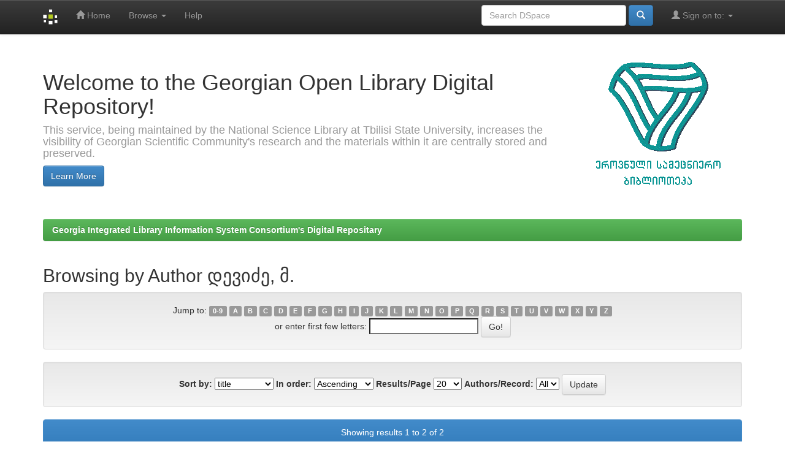

--- FILE ---
content_type: text/html;charset=UTF-8
request_url: http://dspace.gela.org.ge/browse?type=author&sort_by=1&order=ASC&rpp=20&etal=-1&value=%E1%83%93%E1%83%94%E1%83%95%E1%83%98%E1%83%AB%E1%83%94%2C+%E1%83%9B.&starts_with=J
body_size: 41514
content:


















<!DOCTYPE html>
<html>
    <head>
        <title>Georgia Integrated Library Information System Consortium's Digital Repositary: Browsing DSpace</title>
        <meta http-equiv="Content-Type" content="text/html; charset=UTF-8" />
        <meta name="Generator" content="DSpace 6.3" />
        <meta name="viewport" content="width=device-width, initial-scale=1.0">
        <link rel="shortcut icon" href="/favicon.ico" type="image/x-icon"/>
        <link rel="stylesheet" href="/static/css/jquery-ui-1.10.3.custom/redmond/jquery-ui-1.10.3.custom.css" type="text/css" />
        <link rel="stylesheet" href="/static/css/bootstrap/bootstrap.min.css" type="text/css" />
        <link rel="stylesheet" href="/static/css/bootstrap/bootstrap-theme.min.css" type="text/css" />
        <link rel="stylesheet" href="/static/css/bootstrap/dspace-theme.css" type="text/css" />

        <link rel="search" type="application/opensearchdescription+xml" href="/open-search/description.xml" title="DSpace"/>

        
        <script type='text/javascript' src="/static/js/jquery/jquery-1.10.2.min.js"></script>
        <script type='text/javascript' src='/static/js/jquery/jquery-ui-1.10.3.custom.min.js'></script>
        <script type='text/javascript' src='/static/js/bootstrap/bootstrap.min.js'></script>
        <script type='text/javascript' src='/static/js/holder.js'></script>
        <script type="text/javascript" src="/utils.js"></script>
        <script type="text/javascript" src="/static/js/choice-support.js"> </script>
        


    
    


    
    

<!-- HTML5 shim and Respond.js IE8 support of HTML5 elements and media queries -->
<!--[if lt IE 9]>
  <script src="/static/js/html5shiv.js"></script>
  <script src="/static/js/respond.min.js"></script>
<![endif]-->
    </head>

    
    
    <body class="undernavigation">
<a class="sr-only" href="#content">Skip navigation</a>
<header class="navbar navbar-inverse navbar-fixed-top">    
    
            <div class="container">
                

























       <div class="navbar-header">
         <button type="button" class="navbar-toggle" data-toggle="collapse" data-target=".navbar-collapse">
           <span class="icon-bar"></span>
           <span class="icon-bar"></span>
           <span class="icon-bar"></span>
         </button>
         <a class="navbar-brand" href="/"><img height="25" src="/image/dspace-logo-only.png" alt="DSpace logo" /></a>
       </div>
       <nav class="collapse navbar-collapse bs-navbar-collapse" role="navigation">
         <ul class="nav navbar-nav">
           <li class=""><a href="/"><span class="glyphicon glyphicon-home"></span> Home</a></li>
                
           <li class="dropdown">
             <a href="#" class="dropdown-toggle" data-toggle="dropdown">Browse <b class="caret"></b></a>
             <ul class="dropdown-menu">
               <li><a href="/community-list">Communities<br/>&amp;&nbsp;Collections</a></li>
				<li class="divider"></li>
        <li class="dropdown-header">Browse Items by:</li>
				
				
				
				      			<li><a href="/browse?type=dateissued">Issue Date</a></li>
					
				      			<li><a href="/browse?type=author">Author</a></li>
					
				      			<li><a href="/browse?type=title">Title</a></li>
					
				      			<li><a href="/browse?type=subject">Subject</a></li>
					
				    
				

            </ul>
          </li>
          <li class=""><script type="text/javascript">
<!-- Javascript starts here
document.write('<a href="#" onClick="var popupwin = window.open(\'/help/index.html\',\'dspacepopup\',\'height=600,width=550,resizable,scrollbars\');popupwin.focus();return false;">Help<\/a>');
// -->
</script><noscript><a href="/help/index.html" target="dspacepopup">Help</a></noscript></li>
       </ul>

 
 
       <div class="nav navbar-nav navbar-right">
		<ul class="nav navbar-nav navbar-right">
         <li class="dropdown">
         
             <a href="#" class="dropdown-toggle" data-toggle="dropdown"><span class="glyphicon glyphicon-user"></span> Sign on to: <b class="caret"></b></a>
	             
             <ul class="dropdown-menu">
               <li><a href="/mydspace">My DSpace</a></li>
               <li><a href="/subscribe">Receive email<br/>updates</a></li>
               <li><a href="/profile">Edit Profile</a></li>

		
             </ul>
           </li>
          </ul>
          
	
	<form method="get" action="/simple-search" class="navbar-form navbar-right">
	    <div class="form-group">
          <input type="text" class="form-control" placeholder="Search&nbsp;DSpace" name="query" id="tequery" size="25"/>
        </div>
        <button type="submit" class="btn btn-primary"><span class="glyphicon glyphicon-search"></span></button>

	</form></div>
    </nav>

            </div>

</header>

<main id="content" role="main">
<div class="container banner">
    <div class="row">
        <div class="col-md-9 brand">
            <h1>Welcome to the Georgian Open Library Digital Repository! <small></small></h1>
            <h4>This service, being maintained by the National Science Library at Tbilisi State University, increases the visibility of Georgian Scientific Community's research and the materials within it are centrally stored and preserved.</h4> <a href="http://www.sciencelib.ge" class="btn btn-primary">Learn More</a> 
        </div>
        <div class="col-md-3"><img class="pull-right" src="/image/logo.gif" alt="DSpace logo" />
        </div>
    </div>
</div>
<br/>
                

<div class="container">
    



  

<ol class="breadcrumb btn-success">

  <li><a href="/">Georgia Integrated Library Information System Consortium's Digital Repositary</a></li>

</ol>

</div>                



        
<div class="container">
	


























	
	<h2>
		Browsing  by Author დევიძე, მ.
	</h2>

	
	
	<div id="browse_navigation" class="well text-center">
	<form method="get" action="/browse">
			<input type="hidden" name="type" value="author"/>
			<input type="hidden" name="sort_by" value="1"/>
			<input type="hidden" name="order" value="ASC"/>
			<input type="hidden" name="rpp" value="20"/>
			<input type="hidden" name="etal" value="-1" />
<input type="hidden" name="value" value="დევიძე, მ."/>
	
	
	
		<span>Jump to:</span>
	                        <a class="label label-default" href="/browse?type=author&amp;sort_by=1&amp;order=ASC&amp;rpp=20&amp;etal=-1&amp;value=%E1%83%93%E1%83%94%E1%83%95%E1%83%98%E1%83%AB%E1%83%94%2C+%E1%83%9B.&amp;starts_with=0">0-9</a>

	                        <a class="label label-default" href="/browse?type=author&amp;sort_by=1&amp;order=ASC&amp;rpp=20&amp;etal=-1&amp;value=%E1%83%93%E1%83%94%E1%83%95%E1%83%98%E1%83%AB%E1%83%94%2C+%E1%83%9B.&amp;starts_with=A">A</a>

	                        <a class="label label-default" href="/browse?type=author&amp;sort_by=1&amp;order=ASC&amp;rpp=20&amp;etal=-1&amp;value=%E1%83%93%E1%83%94%E1%83%95%E1%83%98%E1%83%AB%E1%83%94%2C+%E1%83%9B.&amp;starts_with=B">B</a>

	                        <a class="label label-default" href="/browse?type=author&amp;sort_by=1&amp;order=ASC&amp;rpp=20&amp;etal=-1&amp;value=%E1%83%93%E1%83%94%E1%83%95%E1%83%98%E1%83%AB%E1%83%94%2C+%E1%83%9B.&amp;starts_with=C">C</a>

	                        <a class="label label-default" href="/browse?type=author&amp;sort_by=1&amp;order=ASC&amp;rpp=20&amp;etal=-1&amp;value=%E1%83%93%E1%83%94%E1%83%95%E1%83%98%E1%83%AB%E1%83%94%2C+%E1%83%9B.&amp;starts_with=D">D</a>

	                        <a class="label label-default" href="/browse?type=author&amp;sort_by=1&amp;order=ASC&amp;rpp=20&amp;etal=-1&amp;value=%E1%83%93%E1%83%94%E1%83%95%E1%83%98%E1%83%AB%E1%83%94%2C+%E1%83%9B.&amp;starts_with=E">E</a>

	                        <a class="label label-default" href="/browse?type=author&amp;sort_by=1&amp;order=ASC&amp;rpp=20&amp;etal=-1&amp;value=%E1%83%93%E1%83%94%E1%83%95%E1%83%98%E1%83%AB%E1%83%94%2C+%E1%83%9B.&amp;starts_with=F">F</a>

	                        <a class="label label-default" href="/browse?type=author&amp;sort_by=1&amp;order=ASC&amp;rpp=20&amp;etal=-1&amp;value=%E1%83%93%E1%83%94%E1%83%95%E1%83%98%E1%83%AB%E1%83%94%2C+%E1%83%9B.&amp;starts_with=G">G</a>

	                        <a class="label label-default" href="/browse?type=author&amp;sort_by=1&amp;order=ASC&amp;rpp=20&amp;etal=-1&amp;value=%E1%83%93%E1%83%94%E1%83%95%E1%83%98%E1%83%AB%E1%83%94%2C+%E1%83%9B.&amp;starts_with=H">H</a>

	                        <a class="label label-default" href="/browse?type=author&amp;sort_by=1&amp;order=ASC&amp;rpp=20&amp;etal=-1&amp;value=%E1%83%93%E1%83%94%E1%83%95%E1%83%98%E1%83%AB%E1%83%94%2C+%E1%83%9B.&amp;starts_with=I">I</a>

	                        <a class="label label-default" href="/browse?type=author&amp;sort_by=1&amp;order=ASC&amp;rpp=20&amp;etal=-1&amp;value=%E1%83%93%E1%83%94%E1%83%95%E1%83%98%E1%83%AB%E1%83%94%2C+%E1%83%9B.&amp;starts_with=J">J</a>

	                        <a class="label label-default" href="/browse?type=author&amp;sort_by=1&amp;order=ASC&amp;rpp=20&amp;etal=-1&amp;value=%E1%83%93%E1%83%94%E1%83%95%E1%83%98%E1%83%AB%E1%83%94%2C+%E1%83%9B.&amp;starts_with=K">K</a>

	                        <a class="label label-default" href="/browse?type=author&amp;sort_by=1&amp;order=ASC&amp;rpp=20&amp;etal=-1&amp;value=%E1%83%93%E1%83%94%E1%83%95%E1%83%98%E1%83%AB%E1%83%94%2C+%E1%83%9B.&amp;starts_with=L">L</a>

	                        <a class="label label-default" href="/browse?type=author&amp;sort_by=1&amp;order=ASC&amp;rpp=20&amp;etal=-1&amp;value=%E1%83%93%E1%83%94%E1%83%95%E1%83%98%E1%83%AB%E1%83%94%2C+%E1%83%9B.&amp;starts_with=M">M</a>

	                        <a class="label label-default" href="/browse?type=author&amp;sort_by=1&amp;order=ASC&amp;rpp=20&amp;etal=-1&amp;value=%E1%83%93%E1%83%94%E1%83%95%E1%83%98%E1%83%AB%E1%83%94%2C+%E1%83%9B.&amp;starts_with=N">N</a>

	                        <a class="label label-default" href="/browse?type=author&amp;sort_by=1&amp;order=ASC&amp;rpp=20&amp;etal=-1&amp;value=%E1%83%93%E1%83%94%E1%83%95%E1%83%98%E1%83%AB%E1%83%94%2C+%E1%83%9B.&amp;starts_with=O">O</a>

	                        <a class="label label-default" href="/browse?type=author&amp;sort_by=1&amp;order=ASC&amp;rpp=20&amp;etal=-1&amp;value=%E1%83%93%E1%83%94%E1%83%95%E1%83%98%E1%83%AB%E1%83%94%2C+%E1%83%9B.&amp;starts_with=P">P</a>

	                        <a class="label label-default" href="/browse?type=author&amp;sort_by=1&amp;order=ASC&amp;rpp=20&amp;etal=-1&amp;value=%E1%83%93%E1%83%94%E1%83%95%E1%83%98%E1%83%AB%E1%83%94%2C+%E1%83%9B.&amp;starts_with=Q">Q</a>

	                        <a class="label label-default" href="/browse?type=author&amp;sort_by=1&amp;order=ASC&amp;rpp=20&amp;etal=-1&amp;value=%E1%83%93%E1%83%94%E1%83%95%E1%83%98%E1%83%AB%E1%83%94%2C+%E1%83%9B.&amp;starts_with=R">R</a>

	                        <a class="label label-default" href="/browse?type=author&amp;sort_by=1&amp;order=ASC&amp;rpp=20&amp;etal=-1&amp;value=%E1%83%93%E1%83%94%E1%83%95%E1%83%98%E1%83%AB%E1%83%94%2C+%E1%83%9B.&amp;starts_with=S">S</a>

	                        <a class="label label-default" href="/browse?type=author&amp;sort_by=1&amp;order=ASC&amp;rpp=20&amp;etal=-1&amp;value=%E1%83%93%E1%83%94%E1%83%95%E1%83%98%E1%83%AB%E1%83%94%2C+%E1%83%9B.&amp;starts_with=T">T</a>

	                        <a class="label label-default" href="/browse?type=author&amp;sort_by=1&amp;order=ASC&amp;rpp=20&amp;etal=-1&amp;value=%E1%83%93%E1%83%94%E1%83%95%E1%83%98%E1%83%AB%E1%83%94%2C+%E1%83%9B.&amp;starts_with=U">U</a>

	                        <a class="label label-default" href="/browse?type=author&amp;sort_by=1&amp;order=ASC&amp;rpp=20&amp;etal=-1&amp;value=%E1%83%93%E1%83%94%E1%83%95%E1%83%98%E1%83%AB%E1%83%94%2C+%E1%83%9B.&amp;starts_with=V">V</a>

	                        <a class="label label-default" href="/browse?type=author&amp;sort_by=1&amp;order=ASC&amp;rpp=20&amp;etal=-1&amp;value=%E1%83%93%E1%83%94%E1%83%95%E1%83%98%E1%83%AB%E1%83%94%2C+%E1%83%9B.&amp;starts_with=W">W</a>

	                        <a class="label label-default" href="/browse?type=author&amp;sort_by=1&amp;order=ASC&amp;rpp=20&amp;etal=-1&amp;value=%E1%83%93%E1%83%94%E1%83%95%E1%83%98%E1%83%AB%E1%83%94%2C+%E1%83%9B.&amp;starts_with=X">X</a>

	                        <a class="label label-default" href="/browse?type=author&amp;sort_by=1&amp;order=ASC&amp;rpp=20&amp;etal=-1&amp;value=%E1%83%93%E1%83%94%E1%83%95%E1%83%98%E1%83%AB%E1%83%94%2C+%E1%83%9B.&amp;starts_with=Y">Y</a>

	                        <a class="label label-default" href="/browse?type=author&amp;sort_by=1&amp;order=ASC&amp;rpp=20&amp;etal=-1&amp;value=%E1%83%93%E1%83%94%E1%83%95%E1%83%98%E1%83%AB%E1%83%94%2C+%E1%83%9B.&amp;starts_with=Z">Z</a>
<br/>
	    					<span>or enter first few letters:</span>
	    					<input type="text" name="starts_with"/>&nbsp;<input type="submit" class="btn btn-default" value="Go!" />

	</form>
	</div>
	

	
	<div id="browse_controls" class="well text-center">
	<form method="get" action="/browse">
		<input type="hidden" name="type" value="author"/>
<input type="hidden" name="value" value="დევიძე, მ."/>





		<label for="sort_by">Sort by:</label>
		<select name="sort_by">
 <option value="1" selected="selected">title</option> <option value="2" >issue date</option> <option value="3" >submit date</option>
		</select>

		<label for="order">In order:</label>
		<select name="order">
			<option value="ASC" selected="selected">Ascending</option>
			<option value="DESC" >Descending</option>
		</select>

		<label for="rpp">Results/Page</label>
		<select name="rpp">
	
			<option value="5" >5</option>
	
			<option value="10" >10</option>
	
			<option value="15" >15</option>
	
			<option value="20" selected="selected">20</option>
	
			<option value="25" >25</option>
	
			<option value="30" >30</option>
	
			<option value="35" >35</option>
	
			<option value="40" >40</option>
	
			<option value="45" >45</option>
	
			<option value="50" >50</option>
	
			<option value="55" >55</option>
	
			<option value="60" >60</option>
	
			<option value="65" >65</option>
	
			<option value="70" >70</option>
	
			<option value="75" >75</option>
	
			<option value="80" >80</option>
	
			<option value="85" >85</option>
	
			<option value="90" >90</option>
	
			<option value="95" >95</option>
	
			<option value="100" >100</option>

		</select>

		<label for="etal">Authors/Record:</label>
		<select name="etal">

			<option value="0" selected="selected">All</option>
<option value="1" >1</option>	
			<option value="5" >5</option>
	
			<option value="10" >10</option>
	
			<option value="15" >15</option>
	
			<option value="20" >20</option>
	
			<option value="25" >25</option>
	
			<option value="30" >30</option>
	
			<option value="35" >35</option>
	
			<option value="40" >40</option>
	
			<option value="45" >45</option>
	
			<option value="50" >50</option>

		</select>

		<input type="submit" class="btn btn-default" name="submit_browse" value="Update"/>



	</form>
	</div>
<div class="panel panel-primary">
	
	<div class="panel-heading text-center">
		Showing results 1 to 2 of 2

	



	</div>
	
    
    
	<table align="center" class="table" summary="This table browses all dspace content">
<colgroup><col width="130" /><col width="60%" /><col width="40%" /></colgroup>
<tr>
<th id="t1" class="oddRowEvenCol">Issue Date</th><th id="t2" class="oddRowOddCol">Title</th><th id="t3" class="oddRowEvenCol">Author(s)</th></tr><tr><td headers="t1" ><em>2017</em></td><td headers="t2" ><a href="/handle/123456789/6359">გარეშე&#x20;ფაქტორებით&#x20;ტრიგერირებული&#x20;მეწყრების&#x20;ლაბორატორიული&#x20;და&#x20;მათემატიკური&#x20;მოდელირება.&#x20;საველე&#x20;კვლევები</a></td><td headers="t3" ><em><a href="/browse?type=author&amp;value=%E1%83%98%E1%83%95%E1%83%90%E1%83%9C%E1%83%94+%E1%83%AF%E1%83%90%E1%83%95%E1%83%90%E1%83%AE%E1%83%98%E1%83%A8%E1%83%95%E1%83%98%E1%83%9A%E1%83%98%E1%83%A1+%E1%83%A1%E1%83%90%E1%83%AE%E1%83%94%E1%83%9A%E1%83%9D%E1%83%91%E1%83%98%E1%83%A1+%E1%83%97%E1%83%91%E1%83%98%E1%83%9A%E1%83%98%E1%83%A1%E1%83%98%E1%83%A1+%E1%83%A1%E1%83%90%E1%83%AE%E1%83%94%E1%83%9A%E1%83%9B%E1%83%AC%E1%83%98%E1%83%A4%E1%83%9D+%E1%83%A3%E1%83%9C%E1%83%98%E1%83%95%E1%83%94%E1%83%A0%E1%83%A1%E1%83%98%E1%83%A2%E1%83%94%E1%83%A2%E1%83%98+%E1%83%9B%E1%83%98%E1%83%AE%E1%83%94%E1%83%98%E1%83%9A+%E1%83%9C%E1%83%9D%E1%83%93%E1%83%98%E1%83%90%E1%83%A1+%E1%83%A1%E1%83%90%E1%83%AE%E1%83%94%E1%83%9A%E1%83%9D%E1%83%91%E1%83%98%E1%83%A1+%E1%83%92%E1%83%94%E1%83%9D%E1%83%A4%E1%83%98%E1%83%96%E1%83%98%E1%83%99%E1%83%98%E1%83%A1+%E1%83%98%E1%83%9C%E1%83%A1%E1%83%A2%E1%83%98%E1%83%A2%E1%83%A3%E1%83%A2%E1%83%98&amp;value_lang=Ka_GE">ივანე&#x20;ჯავახიშვილის&#x20;სახელობის&#x20;თბილისის&#x20;სახელმწიფო&#x20;უნივერსიტეტი&#x20;მიხეილ&#x20;ნოდიას&#x20;სახელობის&#x20;გეოფიზიკის&#x20;ინსტიტუტი</a>; <a href="/browse?type=author&amp;value=Ivane+Javakhishvili+Tbilisi+State+University+Mikheil+Nodia+Institute+of+Geophysics&amp;value_lang=en_US">Ivane&#x20;Javakhishvili&#x20;Tbilisi&#x20;State&#x20;University&#x20;Mikheil&#x20;Nodia&#x20;Institute&#x20;of&#x20;Geophysics</a>; <a href="/browse?type=author&amp;value=%D0%A2%D0%B1%D0%B8%D0%BB%D0%B8%D1%81%D1%81%D0%BA%D0%B8%D0%B9+%D0%93%D0%BE%D1%81%D1%83%D0%B4%D0%B0%D1%80%D1%81%D1%82%D0%B2%D0%B5%D0%BD%D0%BD%D1%8B%D0%B9+%D0%A3%D0%BD%D0%B8%D0%B2%D0%B5%D1%80%D1%81%D0%B8%D1%82%D0%B5%D1%82+%D0%98%D0%BC.+%D0%98.+%D0%94%D0%B6%D0%B0%D0%B2%D0%B0%D1%85%D0%B8%D1%88%D0%B2%D0%B8%D0%BB%D0%B8+%D0%98%D0%BD%D1%81%D1%82%D0%B8%D1%82%D1%83%D1%82+%D0%B3%D0%B5%D0%BE%D1%84%D0%B8%D0%B7%D0%B8%D0%BA%D0%B8+%D0%B8%D0%BC.+%D0%9C%D0%B8%D1%85%D0%B0%D0%B8%D0%BB%D0%B0+%D0%9D%D0%BE%D0%B4%D0%B8%D0%B0&amp;value_lang=ru">Тбилисский&#x20;Государственный&#x20;Университет&#x20;Им.&#x20;И.&#x20;Джавахишвили&#x20;Институт&#x20;геофизики&#x20;им.&#x20;Михаила&#x20;Нодиа</a>; <a href="/browse?type=author&amp;value=%E1%83%A1%E1%83%90%E1%83%A0%E1%83%94%E1%83%93%E1%83%90%E1%83%A5%E1%83%AA%E1%83%98%E1%83%9D-%E1%83%A1%E1%83%90%E1%83%92%E1%83%90%E1%83%9B%E1%83%9D%E1%83%9B%E1%83%AA%E1%83%94%E1%83%9B%E1%83%9A%E1%83%9D+%E1%83%A1%E1%83%90%E1%83%91%E1%83%AD%E1%83%9D%3A+%E1%83%90%E1%83%91%E1%83%90%E1%83%A8%E1%83%98%E1%83%AB%E1%83%94+%E1%83%95.+%28%E1%83%9B%E1%83%97%E1%83%90%E1%83%95%E1%83%90%E1%83%A0%E1%83%98+%E1%83%A0%E1%83%94%E1%83%93%E1%83%90%E1%83%A5%E1%83%A2%E1%83%9D%E1%83%A0%E1%83%98%29%2C+%E1%83%90%E1%83%93%E1%83%90%E1%83%9B%E1%83%98%E1%83%90+%E1%83%A8.%2C+%E1%83%90%E1%83%9B%E1%83%98%E1%83%A0%E1%83%90%E1%83%9C%E1%83%90%E1%83%A8%E1%83%95%E1%83%98%E1%83%9A%E1%83%98+%E1%83%90.+%28%E1%83%9B%E1%83%93%E1%83%98%E1%83%95%E1%83%90%E1%83%9C%E1%83%98%29%2C+%E1%83%90%E1%83%AF%E1%83%98%E1%83%94%E1%83%95%E1%83%98+%E1%83%90.+%28%E1%83%A7%E1%83%90%E1%83%91%E1%83%90%E1%83%A0%E1%83%93%E1%83%9D-%E1%83%91%E1%83%90%E1%83%9A%E1%83%99%E1%83%90%E1%83%A0%E1%83%94%E1%83%97%E1%83%98%E1%83%A1+%E1%83%A0%E1%83%94%E1%83%A1%E1%83%9E%E1%83%A3%E1%83%91%E1%83%9A%E1%83%98%E1%83%99%E1%83%90%2C+%E1%83%A0%E1%83%A3%E1%83%A1%E1%83%94%E1%83%97%E1%83%98%29%2C+%E1%83%91%E1%83%94%E1%83%9C%E1%83%93%E1%83%94%E1%83%A0%E1%83%94%E1%83%95%E1%83%98+%E1%83%90.+%28%E1%83%91%E1%83%A3%E1%83%9A%E1%83%92%E1%83%90%E1%83%A0%E1%83%94%E1%83%97%E1%83%98%29%2C+%E1%83%91%E1%83%9D%E1%83%9A%E1%83%90%E1%83%A8%E1%83%95%E1%83%98%E1%83%9A%E1%83%98+%E1%83%9C.%2C+%E1%83%92%E1%83%90%E1%83%9B%E1%83%A7%E1%83%A0%E1%83%94%E1%83%9A%E1%83%98%E1%83%AB%E1%83%94+%E1%83%94.%2C+%E1%83%92%E1%83%95%E1%83%94%E1%83%9A%E1%83%94%E1%83%A1%E1%83%98%E1%83%90%E1%83%9C%E1%83%98+%E1%83%90.%2C+%E1%83%92%E1%83%95%E1%83%94%E1%83%9C%E1%83%AA%E1%83%90%E1%83%AB%E1%83%94+%E1%83%97.%2C+%E1%83%92%E1%83%9D%E1%83%92%E1%83%98%E1%83%A9%E1%83%90%E1%83%98%E1%83%A8%E1%83%95%E1%83%98%E1%83%9A%E1%83%98+%E1%83%90.+%28%E1%83%9B%E1%83%94%E1%83%A5%E1%83%A1%E1%83%98%E1%83%99%E1%83%90%29%2C+%E1%83%93%E1%83%90%E1%83%A0%E1%83%90%E1%83%AE%E1%83%95%E1%83%94%E1%83%9A%E1%83%98%E1%83%AB%E1%83%94+%E1%83%9A.+%28%E1%83%9B%E1%83%97%E1%83%90%E1%83%95%E1%83%90%E1%83%A0%E1%83%98+%E1%83%A0%E1%83%94%E1%83%93%E1%83%90%E1%83%A5%E1%83%A2%E1%83%9D%E1%83%A0%E1%83%98%E1%83%A1+%E1%83%9B%E1%83%9D%E1%83%90%E1%83%93%E1%83%92%E1%83%98%E1%83%9A%E1%83%94%29%2C+%E1%83%94%E1%83%9A%E1%83%98%E1%83%96%E1%83%91%E1%83%90%E1%83%A0%E1%83%90%E1%83%A8%E1%83%95%E1%83%98%E1%83%9A%E1%83%98+%E1%83%94.%2C+%E1%83%95%E1%83%90%E1%83%A0%E1%83%90%E1%83%9B%E1%83%90%E1%83%A8%E1%83%95%E1%83%98%E1%83%9A%E1%83%98+%E1%83%9C.%2C+%E1%83%96%E1%83%90%E1%83%90%E1%83%9A%E1%83%98%E1%83%A8%E1%83%95%E1%83%98%E1%83%9A%E1%83%98+%E1%83%95.+%28%E1%83%A0%E1%83%94%E1%83%A1%E1%83%9E%E1%83%A3%E1%83%91%E1%83%9A%E1%83%98%E1%83%99%E1%83%90+%E1%83%A9%E1%83%A0%E1%83%93%E1%83%98%E1%83%9A%E1%83%9D%E1%83%94%E1%83%97+%E1%83%9D%E1%83%A1%E1%83%94%E1%83%97%E1%83%98-%E1%83%90%E1%83%9A%E1%83%90%E1%83%9C%E1%83%98%E1%83%90%2C+%E1%83%A0%E1%83%A3%E1%83%A1%E1%83%94%E1%83%97%E1%83%98%29%2C+%E1%83%97%E1%83%90%E1%83%95%E1%83%90%E1%83%A0%E1%83%97%E1%83%A5%E1%83%98%E1%83%9A%E1%83%90%E1%83%AB%E1%83%94+%E1%83%99.%2C+%E1%83%99%E1%83%95%E1%83%98%E1%83%9C%E1%83%98%E1%83%99%E1%83%90%E1%83%AB%E1%83%94+%E1%83%9B.%2C+%E1%83%99%E1%83%94%E1%83%A0%E1%83%94%E1%83%A1%E1%83%94%E1%83%9A%E1%83%98%E1%83%AB%E1%83%94+%E1%83%96.%2C+%E1%83%99%E1%83%9D%E1%83%A0%E1%83%AB%E1%83%90%E1%83%AB%E1%83%94+%E1%83%90.%2C+%E1%83%9B%E1%83%90%E1%83%9B%E1%83%9B%E1%83%90%E1%83%93%E1%83%9A%E1%83%98+%E1%83%A2.+%28%E1%83%90%E1%83%96%E1%83%94%E1%83%A0%E1%83%91%E1%83%90%E1%83%98%E1%83%AF%E1%83%90%E1%83%9C%E1%83%98%29%2C+%E1%83%9B%E1%83%94%E1%83%9A%E1%83%98%E1%83%A5%E1%83%90%E1%83%AB%E1%83%94+%E1%83%92.%2C+%E1%83%9B%E1%83%94%E1%83%A2%E1%83%A0%E1%83%94%E1%83%95%E1%83%94%E1%83%9A%E1%83%98+%E1%83%92.%2C+%E1%83%9B%E1%83%98%E1%83%9C%E1%83%93%E1%83%94%E1%83%9A%E1%83%98+%E1%83%9E.%2C+%E1%83%9E%E1%83%94%E1%83%A2%E1%83%A0%E1%83%9D%E1%83%A1%E1%83%98%E1%83%90%E1%83%9C%E1%83%98+%E1%83%B0%E1%83%A0.+%28%E1%83%A1%E1%83%9D%E1%83%9B%E1%83%AE%E1%83%94%E1%83%97%E1%83%98%29%2C+%E1%83%9E%E1%83%9D%E1%83%95%E1%83%9D%E1%83%9A%E1%83%9D%E1%83%AA%E1%83%99%E1%83%90%E1%83%98%E1%83%90+%E1%83%9C.+%28%E1%83%A0%E1%83%A3%E1%83%A1%E1%83%94%E1%83%97%E1%83%98%29%2C+%E1%83%9F%E1%83%9D%E1%83%95%E1%83%98%E1%83%9C%E1%83%A1%E1%83%99%E1%83%98+%E1%83%94.+%28%E1%83%A3%E1%83%99%E1%83%A0%E1%83%90%E1%83%98%E1%83%9C%E1%83%90%29%2C+%E1%83%A1%E1%83%94%E1%83%9C%E1%83%98%E1%83%99%E1%83%98+%E1%83%98.+%28%E1%83%A0%E1%83%A3%E1%83%A1%E1%83%94%E1%83%97%E1%83%98%29%2C+%E1%83%A2%E1%83%90%E1%83%A2%E1%83%98%E1%83%A8%E1%83%95%E1%83%98%E1%83%9A%E1%83%98+%E1%83%9B.%2C+%E1%83%A5%E1%83%90%E1%83%A0%E1%83%97%E1%83%95%E1%83%94%E1%83%9A%E1%83%98%E1%83%A8%E1%83%95%E1%83%98%E1%83%9A%E1%83%98+%E1%83%99.%2C+%E1%83%A5%E1%83%98%E1%83%A0%E1%83%98%E1%83%90+%E1%83%AF.%2C+%E1%83%A6%E1%83%9A%E1%83%9D%E1%83%9C%E1%83%A2%E1%83%98+%E1%83%9C.%2C+%E1%83%A9%E1%83%90%E1%83%92%E1%83%94%E1%83%9A%E1%83%98%E1%83%A8%E1%83%95%E1%83%98%E1%83%9A%E1%83%98+%E1%83%92.%2C+%E1%83%AD%E1%83%94%E1%83%9A%E1%83%98%E1%83%AB%E1%83%94+%E1%83%97.%2C+%E1%83%AE%E1%83%90%E1%83%A0%E1%83%A8%E1%83%98%E1%83%9A%E1%83%90%E1%83%AB%E1%83%94+%E1%83%9D.%2C+%E1%83%AE%E1%83%95%E1%83%94%E1%83%93%E1%83%94%E1%83%9A%E1%83%98%E1%83%AB%E1%83%94+%E1%83%96.&amp;value_lang=Ka_GE">სარედაქციო-საგამომცემლო&#x20;საბჭო:&#x20;აბაშიძე&#x20;ვ.&#x20;(მთავარი&#x20;რედაქტორი),&#x20;ადამია&#x20;შ.,&#x20;ამირანაშვილი&#x20;ა.&#x20;(მდივანი),&#x20;აჯიევი&#x20;ა.&#x20;(ყაბარდო-ბალკარეთის&#x20;რესპუბლიკა,&#x20;რუსეთი),&#x20;ბენდერევი&#x20;ა.&#x20;(ბულგარეთი),&#x20;ბოლაშვილი&#x20;ნ.,&#x20;გამყრელიძე&#x20;ე.,&#x20;გველესიანი&#x20;ა.,&#x20;გვენცაძე&#x20;თ.,&#x20;გოგიჩაიშვილი&#x20;ა.&#x20;(მექსიკა),&#x20;დარახველიძე&#x20;ლ.&#x20;(მთავარი&#x20;რედაქტორის&#x20;მოადგილე),&#x20;ელიზბარაშვილი&#x20;ე.,&#x20;ვარამაშვილი&#x20;ნ.,&#x20;ზაალიშვილი&#x20;ვ.&#x20;(რესპუბლიკა&#x20;ჩრდილოეთ&#x20;ოსეთი-ალანია,&#x20;რუსეთი),&#x20;თავართქილაძე&#x20;კ.,&#x20;კვინიკაძე&#x20;მ.,&#x20;კერესელიძე&#x20;ზ.,&#x20;კორძაძე&#x20;ა.,&#x20;მამმადლი&#x20;ტ.&#x20;(აზერბაიჯანი),&#x20;მელიქაძე&#x20;გ.,&#x20;მეტრეველი&#x20;გ.,&#x20;მინდელი&#x20;პ.,&#x20;პეტროსიანი&#x20;ჰრ.&#x20;(სომხეთი),&#x20;პოვოლოცკაია&#x20;ნ.&#x20;(რუსეთი),&#x20;ჟოვინსკი&#x20;ე.&#x20;(უკრაინა),&#x20;სენიკი&#x20;ი.&#x20;(რუსეთი),&#x20;ტატიშვილი&#x20;მ.,&#x20;ქართველიშვილი&#x20;კ.,&#x20;ქირია&#x20;ჯ.,&#x20;ღლონტი&#x20;ნ.,&#x20;ჩაგელიშვილი&#x20;გ.,&#x20;ჭელიძე&#x20;თ.,&#x20;ხარშილაძე&#x20;ო.,&#x20;ხვედელიძე&#x20;ზ.</a>; <a href="/browse?type=author&amp;value=The+editorial+and+publishing+board+%3AAbashidze+V.+%28Editor-in-Chief%29%2C+Adamia+Sh.%2C+Adjiev+A.+%28Kabardino-Balkar+Republic%2C+Russia%29%2C+Amiranashvili+A.+%28secretary%29%2C+Benderev+A.+%28Bulgaria%29%2C+Bolashvili+N.%2C+Chagelishvili+G.%2C+Chelidze+T.%2C+Darakhvelidze+L.+%28Associate+Editor%29%2C+Elizbarashvili+E.%2C+Gankrelidze+I.%2C+Ghlonti+N.%2C+Gogichaishvili+A.+%28Mexica%29%2C+Gvelesiani+A.%2C+Gventsadze+T.%2C+Kartvelishvili+K.%2C+Kereselidze+Z.%2C+Kharshiladze+O.%2C+Khvedelidze+Z.%2C+Kiria+J.%2C+Kordzadze+A.%2C+Mammadli+T.+%28Azerbaijan%29%2C+Kvinikadze+M.%2C+Melikadze+G.%2CMetreveli+G.%2C+Mindeli+P.%2C+Petrosyan+Hr.+%28Armenia%29%2C+Povolotskaia+N.+%28Russia%29%2C+Senik+I.+%28Russia%29%2C+Tatishvili+M.%2C+Tavartkiladze+K.%2C+Varamashvili+N.%2C+Zaalishvili+V.+%28Republic+of+North+Ossetia-Alania%2C+Russia%29%2C+Zhovinsky+E.+%28Ukraine%29.&amp;value_lang=en_US">The&#x20;editorial&#x20;and&#x20;publishing&#x20;board&#x20;:Abashidze&#x20;V.&#x20;(Editor-in-Chief),&#x20;Adamia&#x20;Sh.,&#x20;Adjiev&#x20;A.&#x20;(Kabardino-Balkar&#x20;Republic,&#x20;Russia),&#x20;Amiranashvili&#x20;A.&#x20;(secretary),&#x20;Benderev&#x20;A.&#x20;(Bulgaria),&#x20;Bolashvili&#x20;N.,&#x20;Chagelishvili&#x20;G.,&#x20;Chelidze&#x20;T.,&#x20;Darakhvelidze&#x20;L.&#x20;(Associate&#x20;Editor),&#x20;Elizbarashvili&#x20;E.,&#x20;Gankrelidze&#x20;I.,&#x20;Ghlonti&#x20;N.,&#x20;Gogichaishvili&#x20;A.&#x20;(Mexica),&#x20;Gvelesiani&#x20;A.,&#x20;Gventsadze&#x20;T.,&#x20;Kartvelishvili&#x20;K.,&#x20;Kereselidze&#x20;Z.,&#x20;Kharshiladze&#x20;O.,&#x20;Khvedelidze&#x20;Z.,&#x20;Kiria&#x20;J.,&#x20;Kordzadze&#x20;A.,&#x20;Mammadli&#x20;T.&#x20;(Azerbaijan),&#x20;Kvinikadze&#x20;M.,&#x20;Melikadze&#x20;G.,Metreveli&#x20;G.,&#x20;Mindeli&#x20;P.,&#x20;Petrosyan&#x20;Hr.&#x20;(Armenia),&#x20;Povolotskaia&#x20;N.&#x20;(Russia),&#x20;Senik&#x20;I.&#x20;(Russia),&#x20;Tatishvili&#x20;M.,&#x20;Tavartkiladze&#x20;K.,&#x20;Varamashvili&#x20;N.,&#x20;Zaalishvili&#x20;V.&#x20;(Republic&#x20;of&#x20;North&#x20;Ossetia-Alania,&#x20;Russia),&#x20;Zhovinsky&#x20;E.&#x20;(Ukraine).</a>; <a href="/browse?type=author&amp;value=%D0%A0%D0%B5%D0%B4%D0%B0%D0%BA%D1%86%D0%B8%D0%BE%D0%BD%D0%BD%D0%BE-%D0%B8%D0%B7%D0%B4%D0%B0%D1%82%D0%B5%D0%BB%D1%8C%D1%81%D0%BA%D0%B8%D0%B9+%D1%81%D0%BE%D0%B2%D0%B5%D1%82%3A+%D0%90%D0%B1%D0%B0%D1%88%D0%B8%D0%B4%D0%B7%D0%B5+%D0%92.%D0%93.+%28%D0%B3%D0%BB%D0%B0%D0%B2%D0%BD%D1%8B%D0%B9+%D1%80%D0%B5%D0%B4%D0%B0%D0%BA%D1%82%D0%BE%D1%80%29%2C+%D0%90%D0%B4%D0%B0%D0%BC%D0%B8%D1%8F+%D0%A8.%D0%90.%2C+%D0%90%D0%B4%D0%B6%D0%B8%D0%B5%D0%B2+%D0%90.%D0%A5.+%28%D0%9A%D0%B0%D0%B1%D0%B0%D1%80%D0%B4%D0%B8%D0%BD%D0%BE-%D0%91%D0%B0%D0%BB%D0%BA%D0%B0%D1%80%D1%81%D0%BA%D0%B0%D1%8F+%D0%A0%D0%B5%D1%81%D0%BF%D1%83%D0%B1%D0%BB%D0%B8%D0%BA%D0%B0%2C+%D0%A0%D0%BE%D1%81%D1%81%D0%B8%D1%8F%29%2C+%D0%90%D0%BC%D0%B8%D1%80%D0%B0%D0%BD%D0%B0%D1%88%D0%B2%D0%B8%D0%BB%D0%B8+%D0%90.%D0%93.+%28%D1%81%D0%B5%D0%BA%D1%80%D0%B5%D1%82%D0%B0%D1%80%D1%8C%29%2C+%D0%91%D0%B5%D0%BD%D0%B4%D0%B5%D1%80%D0%B5%D0%B2+%D0%90.%D0%94.+%28%D0%91%D0%BE%D0%BB%D0%B3%D0%B0%D1%80%D0%B8%D1%8F%29%2C+%D0%91%D0%BE%D0%BB%D0%B0%D1%88%D0%B2%D0%B8%D0%BB%D0%B8+%D0%9D.%D0%A0.%2C+%D0%92%D0%B0%D1%80%D0%B0%D0%BC%D0%B0%D1%88%D0%B2%D0%B8%D0%BB%D0%B8+%D0%9D.%D0%94.%2C+%D0%93%D0%B0%D0%BC%D0%BA%D1%80%D0%B5%D0%BB%D0%B8%D0%B4%D0%B7%D0%B5+%D0%98.%D0%9F.%2C+%D0%93%D0%B2%D0%B5%D0%BB%D0%B5%D1%81%D0%B8%D0%B0%D0%BD%D0%B8+%D0%90.%D0%93.%2C+%D0%93%D0%B2%D0%B5%D0%BD%D1%86%D0%B0%D0%B4%D0%B7%D0%B5+%D0%A2.%D0%93.%2C+%D0%93%D0%BB%D0%BE%D0%BD%D1%82%D0%B8+%D0%9D.%D0%AF.%2C+%D0%93%D0%BE%D0%B3%D0%B8%D1%87%D0%B0%D0%B8%D1%88%D0%B2%D0%B8%D0%BB%D0%B8+%D0%90.%D0%A2.+%28%D0%9C%D0%B5%D0%BA%D1%81%D0%B8%D0%BA%D0%B0%29%2C+%D0%94%D0%B0%D1%80%D0%B0%D1%85%D0%B2%D0%B5%D0%BB%D0%B8%D0%B4%D0%B7%D0%B5+%D0%9B.%D0%9A.+%28%D0%B7%D0%B0%D0%BC%D0%B5%D1%81%D1%82%D0%B8%D1%82%D0%B5%D0%BB%D1%8C+%D0%B3%D0%BB%D0%B0%D0%B2%D0%BD%D0%BE%D0%B3%D0%BE+%D1%80%D0%B5%D0%B4%D0%B0%D0%BA%D1%82%D0%BE%D1%80%D0%B0%29%2C+%D0%96%D0%BE%D0%B2%D0%B8%D0%BD%D1%81%D0%BA%D0%B8%D0%B9+%D0%AD.%D0%AF.+%28%D0%A3%D0%BA%D1%80%D0%B0%D0%B8%D0%BD%D0%B0%29%2C+%D0%97%D0%B0%D0%B0%D0%BB%D0%B8%D1%88%D0%B2%D0%B8%D0%BB%D0%B8+%D0%92.%D0%91.+%28%D0%A0%D0%B5%D1%81%D0%BF%D1%83%D0%B1%D0%BB%D0%B8%D0%BA%D0%B0+%D0%A1%D0%B5%D0%B2%D0%B5%D1%80%D0%BD%D0%B0%D1%8F+%D0%9E%D1%81%D0%B5%D1%82%D0%B8%D1%8F-%D0%90%D0%BB%D0%B0%D0%BD%D0%B8%D1%8F%2C+%D0%A0%D0%BE%D1%81%D1%81%D0%B8%D1%8F%29%2C+%D0%9A%D0%B0%D1%80%D1%82%D0%B2%D0%B5%D0%BB%D0%B8%D1%88%D0%B2%D0%B8%D0%BB%D0%B8+%D0%9A.%D0%97.%2C+%D0%9A%D0%B2%D0%B8%D0%BD%D0%B8%D0%BA%D0%B0%D0%B4%D0%B7%D0%B5+%D0%9C.%D0%A1.%2C+%D0%9A%D0%B5%D1%80%D0%B5%D1%81%D0%B5%D0%BB%D0%B8%D0%B4%D0%B7%D0%B5+%D0%97.%D0%90.%2C+%D0%9A%D0%B8%D1%80%D0%B8%D0%B0+%D0%94%D0%B6.%D0%9A.%2C+%D0%9A%D0%BE%D1%80%D0%B4%D0%B7%D0%B0%D0%B4%D0%B7%D0%B5+%D0%90.%D0%90.%2C+%D0%9C%D0%B0%D0%BC%D0%BC%D0%B0%D0%B4%D0%BB%D0%B8+%D0%A2.+%28%D0%90%D0%B7%D0%B5%D1%80%D0%B1%D0%B0%D0%B9%D0%B4%D0%B6%D0%B0%D0%BD%29%2C+%D0%9C%D0%B5%D0%BB%D0%B8%D0%BA%D0%B0%D0%B4%D0%B7%D0%B5+%D0%93.%D0%98.%2C+%D0%9C%D0%B5%D1%82%D1%80%D0%B5%D0%B2%D0%B5%D0%BB%D0%B8+%D0%93.%D0%A1.%2C+%D0%9C%D0%B8%D0%BD%D0%B4%D0%B5%D0%BB%D0%B8+%D0%9F.%D0%A8.%2C+%D0%9F%D0%B5%D1%82%D1%80%D0%BE%D1%81%D1%8F%D0%BD+%D0%93.%D0%9C.+%28%D0%90%D1%80%D0%BC%D0%B5%D0%BD%D0%B8%D1%8F%29%2C+%D0%9F%D0%BE%D0%B2%D0%BE%D0%BB%D0%BE%D1%86%D0%BA%D0%B0%D1%8F+%D0%9D.%D0%9F.+%28%D0%A0%D0%BE%D1%81%D1%81%D0%B8%D1%8F%29%2C+%D0%A1%D0%B5%D0%BD%D0%B8%D0%BA+%D0%98.%D0%90.+%28%D0%A0%D0%BE%D1%81%D1%81%D0%B8%D1%8F%29%2C+%D0%A2%D0%B0%D0%B2%D0%B0%D1%80%D1%82%D0%BA%D0%B8%D0%BB%D0%B0%D0%B4%D0%B7%D0%B5+%D0%9A.%D0%90.%2C+%D0%A2%D0%B0%D1%82%D0%B8%D1%88%D0%B2%D0%B8%D0%BB%D0%B8+%D0%9C.%D0%A0.%2C+%D0%A5%D0%B0%D1%80%D1%88%D0%B8%D0%BB%D0%B0%D0%B4%D0%B7%D0%B5+%D0%9E.%D0%90.%2C+%D0%A5%D0%B2%D0%B5%D0%B4%D0%B5%D0%BB%D0%B8%D0%B4%D0%B7%D0%B5+%D0%97.%D0%92.%2C+%D0%A7%D0%B0%D0%B3%D0%B5%D0%BB%D0%B8%D1%88%D0%B2%D0%B8%D0%BB%D0%B8+%D0%93.%D0%94.%2C+%D0%A7%D0%B5%D0%BB%D0%B8%D0%B4%D0%B7%D0%B5+%D0%A2.%D0%9B.%2C+%D0%AD%D0%BB%D0%B8%D0%B7%D0%B1%D0%B0%D1%80%D0%B0%D1%88%D0%B2%D0%B8%D0%BB%D0%B8+%D0%AD.%D0%A8.&amp;value_lang=ru">Редакционно-издательский&#x20;совет:&#x20;Абашидзе&#x20;В.Г.&#x20;(главный&#x20;редактор),&#x20;Адамия&#x20;Ш.А.,&#x20;Аджиев&#x20;А.Х.&#x20;(Кабардино-Балкарская&#x20;Республика,&#x20;Россия),&#x20;Амиранашвили&#x20;А.Г.&#x20;(секретарь),&#x20;Бендерев&#x20;А.Д.&#x20;(Болгария),&#x20;Болашвили&#x20;Н.Р.,&#x20;Варамашвили&#x20;Н.Д.,&#x20;Гамкрелидзе&#x20;И.П.,&#x20;Гвелесиани&#x20;А.Г.,&#x20;Гвенцадзе&#x20;Т.Г.,&#x20;Глонти&#x20;Н.Я.,&#x20;Гогичаишвили&#x20;А.Т.&#x20;(Мексика),&#x20;Дарахвелидзе&#x20;Л.К.&#x20;(заместитель&#x20;главного&#x20;редактора),&#x20;Жовинский&#x20;Э.Я.&#x20;(Украина),&#x20;Заалишвили&#x20;В.Б.&#x20;(Республика&#x20;Северная&#x20;Осетия-Алания,&#x20;Россия),&#x20;Картвелишвили&#x20;К.З.,&#x20;Квиникадзе&#x20;М.С.,&#x20;Кереселидзе&#x20;З.А.,&#x20;Кириа&#x20;Дж.К.,&#x20;Кордзадзе&#x20;А.А.,&#x20;Маммадли&#x20;Т.&#x20;(Азербайджан),&#x20;Меликадзе&#x20;Г.И.,&#x20;Метревели&#x20;Г.С.,&#x20;Миндели&#x20;П.Ш.,&#x20;Петросян&#x20;Г.М.&#x20;(Армения),&#x20;Поволоцкая&#x20;Н.П.&#x20;(Россия),&#x20;Сеник&#x20;И.А.&#x20;(Россия),&#x20;Таварткиладзе&#x20;К.А.,&#x20;Татишвили&#x20;М.Р.,&#x20;Харшиладзе&#x20;О.А.,&#x20;Хведелидзе&#x20;З.В.,&#x20;Чагелишвили&#x20;Г.Д.,&#x20;Челидзе&#x20;Т.Л.,&#x20;Элизбарашвили&#x20;Э.Ш.</a>; <a href="/browse?type=author&amp;value=%E1%83%95%E1%83%90%E1%83%A0%E1%83%90%E1%83%9B%E1%83%90%E1%83%A8%E1%83%95%E1%83%98%E1%83%9A%E1%83%98%2C+%E1%83%9C.&amp;value_lang=Ka_GE">ვარამაშვილი,&#x20;ნ.</a>; <a href="/browse?type=author&amp;value=%E1%83%AD%E1%83%94%E1%83%9A%E1%83%98%E1%83%AB%E1%83%94%2C+%E1%83%97.&amp;value_lang=Ka_GE">ჭელიძე,&#x20;თ.</a>; <a href="/browse?type=author&amp;value=%E1%83%93%E1%83%94%E1%83%95%E1%83%98%E1%83%AB%E1%83%94%2C+%E1%83%9B.&amp;value_lang=Ka_GE">დევიძე,&#x20;მ.</a>; <a href="/browse?type=author&amp;value=%E1%83%A9%E1%83%98%E1%83%AE%E1%83%9A%E1%83%90%E1%83%AB%E1%83%94%2C+%E1%83%95.&amp;value_lang=Ka_GE">ჩიხლაძე,&#x20;ვ.</a>; <a href="/browse?type=author&amp;value=Varamashvili%2C+N.&amp;value_lang=en_US">Varamashvili,&#x20;N.</a>; <a href="/browse?type=author&amp;value=Chelidze%2C+T.&amp;value_lang=en_US">Chelidze,&#x20;T.</a>; <a href="/browse?type=author&amp;value=Devidze%2C+M.&amp;value_lang=en_US">Devidze,&#x20;M.</a>; <a href="/browse?type=author&amp;value=Chikhladze%2C+V.&amp;value_lang=en_US">Chikhladze,&#x20;V.</a>; <a href="/browse?type=author&amp;value=%D0%92%D0%B0%D1%80%D0%B0%D0%BC%D0%B0%D1%88%D0%B2%D0%B8%D0%BB%D0%B8%2C+%D0%9D.&amp;value_lang=ru">Варамашвили,&#x20;Н.</a>; <a href="/browse?type=author&amp;value=%D0%A7%D0%B5%D0%BB%D0%B8%D0%B4%D0%B7%D0%B5%2C+%D0%A2.&amp;value_lang=ru">Челидзе,&#x20;Т.</a>; <a href="/browse?type=author&amp;value=%D0%94%D0%B5%D0%B2%D0%B8%D0%B4%D0%B7%D0%B5%2C+%D0%9C.&amp;value_lang=ru">Девидзе,&#x20;М.</a>; <a href="/browse?type=author&amp;value=%D0%A7%D0%B8%D1%85%D0%BB%D0%B0%D0%B4%D0%B7%D0%B5%2C+%D0%92.&amp;value_lang=ru">Чихладзе,&#x20;В.</a>; <a href="/browse?type=author&amp;value=%E1%83%AF%E1%83%90%E1%83%A8%E1%83%98%2C+%E1%83%92.">ჯაში,&#x20;გ.</a>; <a href="/browse?type=author&amp;value=%E1%83%98%E1%83%A0%E1%83%94%E1%83%9B%E1%83%90%E1%83%A8%E1%83%95%E1%83%98%E1%83%9A%E1%83%98%2C+%E1%83%98.&amp;value_lang=Ka_GE">ირემაშვილი,&#x20;ი.</a>; <a href="/browse?type=author&amp;value=Jashi%2C+G.&amp;value_lang=ru">Jashi,&#x20;G.</a>; <a href="/browse?type=author&amp;value=Iremashvili%2C+I.&amp;value_lang=en_US">Iremashvili,&#x20;I.</a>; <a href="/browse?type=author&amp;value=%D0%94%D0%B6%D0%B0%D1%88%D0%B8%2C+%D0%93.&amp;value_lang=ru">Джаши,&#x20;Г.</a>; <a href="/browse?type=author&amp;value=%D0%98%D1%80%D0%B5%D0%BC%D0%B0%D1%88%D0%B2%D0%B8%D0%BB%D0%B8%2C+%D0%98.&amp;value_lang=ru">Иремашвили,&#x20;И.</a></em></td></tr>
<tr><td headers="t1" ><em>2018</em></td><td headers="t2" ><a href="/handle/123456789/7297">ლითოსფეროში&#x20;მიმდინარე&#x20;დეფორმაციული&#x20;პროცესების&#x20;შესწავლა&#x20;მულტიდისციპლინარული&#x20;მონიტორინგით</a></td><td headers="t3" ><em><a href="/browse?type=author&amp;value=%E1%83%98%E1%83%95.%E1%83%AF%E1%83%90%E1%83%95%E1%83%90%E1%83%AE%E1%83%98%E1%83%A8%E1%83%95%E1%83%98%E1%83%9A%E1%83%98%E1%83%A1+%E1%83%A1%E1%83%90%E1%83%AE%E1%83%94%E1%83%9A%E1%83%9D%E1%83%91%E1%83%98%E1%83%A1+%E1%83%97%E1%83%91%E1%83%98%E1%83%9A%E1%83%98%E1%83%A1%E1%83%98%E1%83%A1+%E1%83%A1%E1%83%90%E1%83%AE%E1%83%94%E1%83%9A%E1%83%9B%E1%83%AC%E1%83%98%E1%83%A4%E1%83%9D+%E1%83%A3%E1%83%9C%E1%83%98%E1%83%95%E1%83%94%E1%83%A0%E1%83%A1%E1%83%98%E1%83%A2%E1%83%94%E1%83%A2%E1%83%98%E1%83%A1%2C+%E1%83%9B.+%E1%83%9C%E1%83%9D%E1%83%93%E1%83%98%E1%83%90%E1%83%A1+%E1%83%A1%E1%83%90%E1%83%AE%E1%83%94%E1%83%9A%E1%83%9D%E1%83%91%E1%83%98%E1%83%A1+%E1%83%92%E1%83%94%E1%83%9D%E1%83%A4%E1%83%98%E1%83%96%E1%83%98%E1%83%99%E1%83%98%E1%83%A1+%E1%83%98%E1%83%9C%E1%83%A1%E1%83%A2%E1%83%98%E1%83%A2%E1%83%A3%E1%83%A2%E1%83%98&amp;value_lang=ka_GE">ივ.ჯავახიშვილის&#x20;სახელობის&#x20;თბილისის&#x20;სახელმწიფო&#x20;უნივერსიტეტის,&#x20;მ.&#x20;ნოდიას&#x20;სახელობის&#x20;გეოფიზიკის&#x20;ინსტიტუტი</a>; <a href="/browse?type=author&amp;value=%E1%83%9B%E1%83%94%E1%83%9A%E1%83%98%E1%83%A5%E1%83%90%E1%83%AB%E1%83%94%2C+%E1%83%92.&amp;value_lang=ka_GE">მელიქაძე,&#x20;გ.</a>; <a href="/browse?type=author&amp;value=%E1%83%AF%E1%83%98%E1%83%9B%E1%83%A8%E1%83%94%E1%83%9A%E1%83%90%E1%83%AB%E1%83%94%2C+%E1%83%97.&amp;value_lang=ka_GE">ჯიმშელაძე,&#x20;თ.</a>; <a href="/browse?type=author&amp;value=%E1%83%99%E1%83%9D%E1%83%91%E1%83%96%E1%83%94%E1%83%95%E1%83%98%2C+%E1%83%92.&amp;value_lang=ka_GE">კობზევი,&#x20;გ.</a>; <a href="/browse?type=author&amp;value=%E1%83%99%E1%83%94%E1%83%A0%E1%83%94%E1%83%A1%E1%83%94%E1%83%9A%E1%83%98%E1%83%AB%E1%83%94%2C+%E1%83%96.&amp;value_lang=ka_GE">კერესელიძე,&#x20;ზ.</a>; <a href="/browse?type=author&amp;value=%E1%83%92%E1%83%9D%E1%83%A3%E1%83%92%E1%83%90%E1%83%AB%E1%83%94%2C+%E1%83%9C.&amp;value_lang=ka_GE">გოუგაძე,&#x20;ნ.</a>; <a href="/browse?type=author&amp;value=%E1%83%92%E1%83%9D%E1%83%92%E1%83%A3%E1%83%90%2C+%E1%83%A0.&amp;value_lang=ka_GE">გოგუა,&#x20;რ.</a>; <a href="/browse?type=author&amp;value=%E1%83%9B%E1%83%90%E1%83%97%E1%83%98%E1%83%90%E1%83%A8%E1%83%95%E1%83%98%E1%83%9A%E1%83%98%2C+%E1%83%97.&amp;value_lang=ka_GE">მათიაშვილი,&#x20;თ.</a>; <a href="/browse?type=author&amp;value=%E1%83%93%E1%83%94%E1%83%95%E1%83%98%E1%83%AB%E1%83%94%2C+%E1%83%9B.&amp;value_lang=ka_GE">დევიძე,&#x20;მ.</a>; <a href="/browse?type=author&amp;value=%E1%83%AD%E1%83%90%E1%83%9C%E1%83%99%E1%83%95%E1%83%94%E1%83%A2%E1%83%90%E1%83%AB%E1%83%94%2C+%E1%83%90.&amp;value_lang=ka_GE">ჭანკვეტაძე,&#x20;ა.</a>; <a href="/browse?type=author&amp;value=Melikadze%2C+G.&amp;value_lang=en">Melikadze,&#x20;G.</a>; <a href="/browse?type=author&amp;value=Jimsheladze%2C+T.&amp;value_lang=en">Jimsheladze,&#x20;T.</a>; <a href="/browse?type=author&amp;value=Kobzevi%2C+G.&amp;value_lang=en">Kobzevi,&#x20;G.</a>; <a href="/browse?type=author&amp;value=Kereselidze%2C+Z.&amp;value_lang=en">Kereselidze,&#x20;Z.</a>; <a href="/browse?type=author&amp;value=Goguadze%2C+N.&amp;value_lang=en">Goguadze,&#x20;N.</a>; <a href="/browse?type=author&amp;value=Gogua%2C+R.&amp;value_lang=en">Gogua,&#x20;R.</a>; <a href="/browse?type=author&amp;value=Matiashvili%2C+T.&amp;value_lang=en">Matiashvili,&#x20;T.</a>; <a href="/browse?type=author&amp;value=Devidze%2C+M.&amp;value_lang=en">Devidze,&#x20;M.</a>; <a href="/browse?type=author&amp;value=Tchankvetadze%2C+A.&amp;value_lang=en">Tchankvetadze,&#x20;A.</a></em></td></tr>
</table>

    
	
	<div class="panel-footer text-center">
		Showing results 1 to 2 of 2

	



	</div>
</div>
	
	













            

</div>
</main>
            
             <footer class="navbar navbar-inverse navbar-bottom">
             <div id="designedby" class="container text-muted">
             Theme by <a href="http://www.cineca.it"><img
                                    src="/image/logo-cineca-small.png"
                                    alt="Logo CINECA" /></a>
			<div id="footer_feedback" class="pull-right">                                    
                                <p class="text-muted"><a target="_blank" href="http://www.dspace.org/">DSpace Software</a> Copyright&nbsp;&copy;&nbsp;2002-2013&nbsp; <a target="_blank" href="http://www.duraspace.org/">Duraspace</a>&nbsp;-
                                <a target="_blank" href="/feedback">Feedback</a>
                                <a href="/htmlmap"></a></p>
                                </div>
			</div>
    </footer>
    </body>
</html>